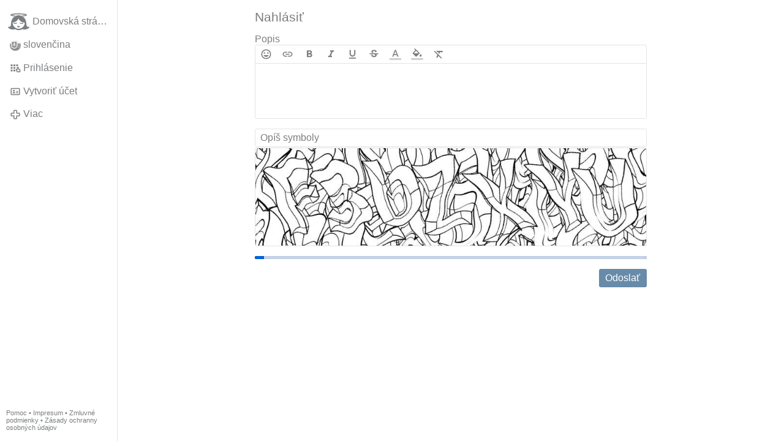

--- FILE ---
content_type: text/html; charset=utf-8
request_url: https://gloria.tv/post/w9DP4n8twYWs6QpJtAm1zjPEP/request/complaint
body_size: 3490
content:
<!DOCTYPE html><html lang="sk"><head><meta charset="utf-8"><meta name="viewport" content="width=device-width,initial-scale=1,minimum-scale=0.5,maximum-scale=2"><meta name="language" content="sk"><title>Nahlásiť – Gloria.tv</title><link rel="stylesheet" href="/style/FPtVyv7topfF3aWQApxpQJGtH"><script src="/script/EHc3k2GeMVuY2hwjCZUFriwMH" async></script><script type="application/json">{"language":"1D3DJrzbKVmX3VB2TRqSzVE3X","i18n":{"datetime":{"plural":"['one','few','other'][(n==1)?0:((n>=2&&n<=4)?1:2)]","year-1":"minulý rok","year-0":"tento rok","year+1":"budúci rok","year-one":"pred {#} rokom","year-many":"pred {#} roka","year-other":"pred {#} rokmi","year+one":"o {#} rok","year+few":"o {#} roky","year+many":"o {#} roka","year+other":"o {#} rokov","month-1":"minulý mesiac","month-0":"tento mesiac","month+1":"budúci mesiac","month-one":"pred {#} mesiacom","month-many":"pred {#} mesiaca","month-other":"pred {#} mesiacmi","month+one":"o {#} mesiac","month+few":"o {#} mesiace","month+many":"o {#} mesiaca","month+other":"o {#} mesiacov","week-1":"minulý týždeň","week-0":"tento týždeň","week+1":"budúci týždeň","week-one":"pred {#} týždňom","week-many":"pred {#} týždňa","week-other":"pred {#} týždňami","week+one":"o {#} týždeň","week+few":"o {#} týždne","week+many":"o {#} týždňa","week+other":"o {#} týždňov","day-2":"predvčerom","day-1":"včera","day-0":"dnes","day+1":"zajtra","day+2":"pozajtra","day-one":"pred {#} dňom","day-many":"pred {#} dňa","day-other":"pred {#} dňami","day+one":"o {#} deň","day+few":"o {#} dni","day+many":"o {#} dňa","day+other":"o {#} dní","hour-0":"v tejto hodine","hour-one":"pred {#} hodinou","hour-many":"pred {#} hodinou","hour-other":"pred {#} hodinami","hour+one":"o {#} hodinu","hour+few":"o {#} hodiny","hour+many":"o {#} hodiny","hour+other":"o {#} hodín","minute-0":"v tejto minúte","minute-one":"pred {#} minútou","minute-many":"pred {#} minúty","minute-other":"pred {#} minútami","minute+one":"o {#} minútu","minute+few":"o {#} minúty","minute+many":"o {#} minúty","minute+other":"o {#} minút","second-0":"teraz","second-one":"pred {#} sekundou","second-many":"pred {#} sekundy","second-other":"pred {#} sekundami","second+one":"o {#} sekundu","second+few":"o {#} sekundy","second+many":"o {#} sekundy","second+other":"o {#} sekúnd","sunday-1":"minulú nedeľu","sunday+1":"budúcu nedeľu","monday-1":"minulý pondelok","monday+1":"budúci pondelok","tuesday-1":"minulý utorok","tuesday+1":"budúci utorok","wednesday-1":"minulú stredu","wednesday+1":"budúcu stredu","thursday-1":"minulý štvrtok","thursday+1":"budúci štvrtok","friday-1":"minulý piatok","friday+1":"budúci piatok","saturday-1":"minulú sobotu","saturday+1":"budúcu sobotu"},"wysiwyg":{"image":"Vložiť obrázok","attach":"Pripojiť súbory","smileys":"Smajlíci","link":"Vložiť odkaz","bold":"Tučné písmo","italic":"Kurzíva","underline":"Podtržítko","striketrough":"Preškrtnuté písmo","textcolor":"Farba textu","backcolor":"Farba pozadia","clear":"Odstrániť formátovanie"}},"user":null,"synchronizer":"uSB1QiKcwqqOkC4xZPlWsEIjlhS2UpcnStjt2vig9TbeWp8x0CZ05iFzwJ0FJo2R10g2xMQUyz3ipo7QOGOmod5lUZbX0Hp9Bz4y3CW","session":"aR6RmeaMuVmtHeQodHbFBNJR1JcTZckZCnbOzlIJJvj4CdzJME5sc5aMu4FtTGhc4Nu3uhFYX7zAAUUeO1JfsKpNES2mdWYFG1LDbHCsR5DW","websocket":{"url":"wss://ws0001.gloria.tv/"}}</script><link rel="canonical" href="/post/w9DP4n8twYWs6QpJtAm1zjPEP/request/complaint"><link rel="icon" sizes="any" href="/assets/favicon.svg" type="image/svg+xml"><link rel="icon" sizes="any" href="/assets/favicon.ico"><link rel="apple-touch-icon" sizes="180x180" href="/assets/apple-touch-icon.png"><link rel="manifest" href="/assets/manifest.webmanifest"><meta name="referrer" content="origin-when-cross-origin"><meta name="robots" content="noindex"><meta name="google" content="notranslate"></head><body><div class="frame"><nav><ul class="menu"><li><a href="/" data-load="{}"><svg viewBox="0 0 24 24" class="icon home"><use xlink:href="/icon/mascot#icon"></use></svg><svg viewBox="0 0 24 24" class="icon home"><use xlink:href="/icon/mascotinverse#icon"></use></svg>Domovská stránka</a></li><li><a href="/languages/" data-dialog="{&quot;languages&quot;:&quot;&quot;}"><span class="figure icon"><svg xmlns="http://www.w3.org/2000/svg" style="border-radius:50%" viewBox="0 0 512 512"><path fill="#0052b4" d="M0 160l256-32 256 32v192l-256 32L0 352z"/><path fill="#eee" d="M0 0h512v160H0z"/><path fill="#d80027" d="M0 352h512v160H0z"/><path fill="#eee" d="M64 63v217c0 104 144 137 144 137s144-33 144-137V63z"/><path fill="#d80027" d="M96 95v185a83 78 0 009 34h206a83 77 0 009-34V95z"/><path fill="#eee" d="M288 224h-64v-32h32v-32h-32v-32h-32v32h-32v32h32v32h-64v32h64v32h32v-32h64z"/><path fill="#0052b4" d="M152 359a247 231 0 0056 24c12-3 34-11 56-24a123 115 0 0047-45 60 56 0 00-34-10l-14 2a60 56 0 00-110 0 60 56 0 00-14-2c-12 0-24 4-34 10a123 115 0 0047 45z"/></svg></span>slovenčina</a></li><li><label for="login"><svg viewBox="0 0 24 24" class="icon"><use xlink:href="/icon/credentials#icon"></use></svg>Prihlásenie</label></li><li><a href="/signup/" data-load="{&quot;signup&quot;:&quot;&quot;}"><svg viewBox="0 0 24 24" class="icon"><use xlink:href="/icon/profile#icon"></use></svg>Vytvoriť účet</a></li><li class="dropdown"><button class="link" type="button"><svg viewBox="0 0 24 24" class="icon"><use xlink:href="/icon/more#icon"></use></svg>Viac</button><ul class="menu"><li><a href="/videos/" data-load="{&quot;videos&quot;:&quot;&quot;}"><svg viewBox="0 0 24 24" class="icon"><use xlink:href="/icon/video#icon"></use></svg>Videá</a></li><li><a href="/news/" data-load="{&quot;news&quot;:&quot;&quot;}"><svg viewBox="0 0 24 24" class="icon"><use xlink:href="/icon/story#icon"></use></svg>Správy</a></li><li><a href="/photos/" data-load="{&quot;photos&quot;:&quot;&quot;}"><svg viewBox="0 0 24 24" class="icon"><use xlink:href="/icon/photo#icon"></use></svg>Obrázky</a></li><li><a href="/albums/" data-load="{&quot;albums&quot;:&quot;&quot;}"><svg viewBox="0 0 24 24" class="icon"><use xlink:href="/icon/album#icon"></use></svg>Albumy</a></li><li class="mobile"><a href="/docs/" target="_blank"><svg viewBox="0 0 24 24" class="icon"><use xlink:href="/icon/menu#icon"></use></svg>Pomoc</a></li><li class="mobile"><a href="/docs/disclosure" target="_blank"><svg viewBox="0 0 24 24" class="icon"><use xlink:href="/icon/menu#icon"></use></svg>Impresum</a></li><li class="mobile"><a href="/docs/termsconditions" target="_blank"><svg viewBox="0 0 24 24" class="icon"><use xlink:href="/icon/menu#icon"></use></svg>Zmluvné podmienky</a></li><li class="mobile"><a href="/docs/privacypolicy" target="_blank"><svg viewBox="0 0 24 24" class="icon"><use xlink:href="/icon/menu#icon"></use></svg>Zásady ochranny osobných údajov</a></li></ul></li><li class="address"><address><a href="/docs/" target="_blank">Pomoc</a> • <a href="/docs/disclosure" target="_blank">Impresum</a> • <a href="/docs/termsconditions" target="_blank">Zmluvné podmienky</a> • <a href="/docs/privacypolicy" target="_blank">Zásady ochranny osobných údajov</a></address></li></ul></nav><main><form class="card" method="post" action="/" accept-charset="UTF-8" data-submit><input type="hidden" name="synchronizer" value="xYfqY6k22358YipPUjPNwVfRJq2oDlCBXL7vm9xK53q8xvX5cwyOTfATlLY0ik1hUtLEMuGEZpnEGC3I2Dcizv41xsF2uRzr41Vw0M"><input type="hidden" name="post" value="w9DP4n8twYWs6QpJtAm1zjPEP"><input type="hidden" name="request" value="complaint"><fieldset><legend>Nahlásiť</legend><div class="label">Popis<div class="wysiwyg" data-wysiwyg="description"><textarea cols="100" rows="1" name="complaint-comment" maxlength="100000" required></textarea></div></div><input type="text" size="20" name="captcha-token" value="" placeholder="Opíš symboly" autocomplete="off" required pattern="[0-9A-Za-z]{7}" maxlength="7" data-nonce="6uwGmfciQVQFCeVHG1LqWsPWo"><input type="hidden" name="captcha-key" value="ti0d6mReCzSyNGZhmnkwz7bzkg8g7kl0GRZds2VL2qJ1qFsHeyyBMO0F3Jnpt44dPFPSUVBtx84lTcXObCe2m07InVgydP4c4wxRlZGFdutVtaAGEK9w40qNhcr0x80bk2YhM1O"><figure><div style="padding-top:25.000%"></div><img src="/captcha/6aspFJ0t14gfJIlQj4JLk1wrxSQECzQByKAgTMaPPk6IPYYiJydVGoHIXC7hqEIU6XNGRmTeC2UIpa7Y8OnrCaS1YU3hN5sGUXGIQc8HzkCgQi79VmF9YvA4lu9EdS7WFyCb5nW" width="800" height="200" alt="" loading="lazy" crossorigin="anonymous"></figure><button type="submit">Odoslať</button></fieldset></form></main></div><input id="login" type="checkbox"><div class="modal"><label class="backdrop" for="login"></label><div class="overlay dialog"><form class="card" method="post" action="/" accept-charset="UTF-8"><input type="hidden" name="synchronizer" value="6Dcc83VXariXtTUGyQVk4Qy4yxhzYQ8fWidB3dLXRLiY0OdDKBPGYuSvg0I8qZF7zxh9LdvI8BaHxxqWXqElUnXFzyM3I8UtubBQt40"><input type="hidden" name="signup" value=""><fieldset><legend>Prihlásenie</legend><input type="text" size="100" name="identity" value="" placeholder="Telefón, e-mail alebo meno" autocomplete="username" required maxlength="100"><input type="password" size="100" name="password" value="" placeholder="Heslo" autocomplete="current-password" required maxlength="1000"><button type="submit">Odoslať</button></fieldset></form><div class="card cols"><a href="/signup/" class="button link" data-load="{&quot;signup&quot;:&quot;&quot;}">Vytvoriť účet</a><a href="/challenge/" class="button link" data-load="{&quot;challenge&quot;:&quot;&quot;}">Zabudnuté heslo?</a><label for="login" class="button">Zrušiť</label></div></div></div></body></html>